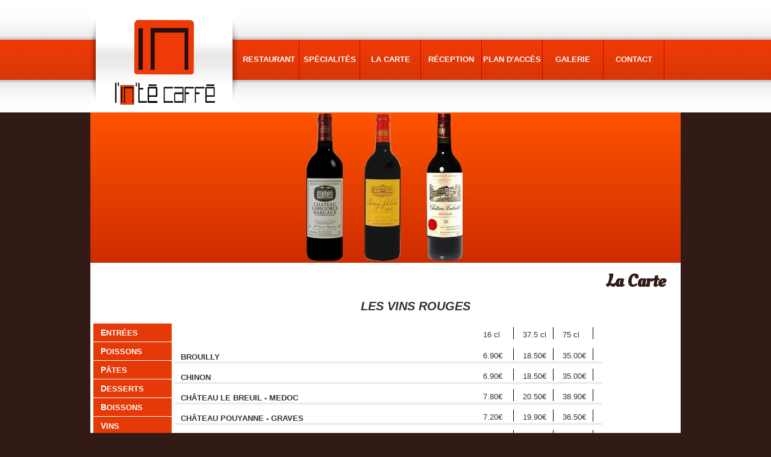

--- FILE ---
content_type: text/html
request_url: http://www.restaurantcacher.com/restaurant-cacher/l-inte-caffe/carte-restaurant-italien-paris-vins-rouges.php
body_size: 1607
content:
<!DOCTYPE html PUBLIC "-//W3C//DTD XHTML 1.0 Strict//EN" "https://www.w3.org/TR/xhtml1/DTD/xhtml1-strict.dtd">
<html xmlns="https://www.w3.org/1999/xhtml">
<head>
<title>L'inte caffé : Restaurant italien à Paris</title>
<meta http-equiv="Content-Type" content="text/html; charset=iso-8859-1" />
<link rel="stylesheet" type="text/css" href="l-inte-caffe.css" />
<link href='https://fonts.googleapis.com/css?family=Oleo+Script' rel='stylesheet' type='text/css'>
</head>

<body>
	<div id="wrapper">
         <div id="header">
          <div id="logo">
          <a href="index.php"><img src="skin/logo.png"></a>
		  </div>		 
           <div id="navigation">
		   <div class="liens"><a href="restaurant-italien-a-paris.php" title="restaurant italien à Paris ">restaurant</a></div>
		   <div class="liens"><a href="specialite-restaurant-italien-a-paris.php"title="Les spécialités italiennes de l'Inté Caffé">spécialités</a></div>
		   <div class="liens"><a href="carte-restaurant-italien-paris-entrees.php" title="Menu de l'Inte Caffe">la carte</a></div>
		   <div class="liens"><a href="inte-caffe-reception-restaurant.php"title="Réception restaurant">réception</a></div>
		   <div class="liens"><a href="plan-acces.php"title="Plan d'accès restaurant l'Inte Caffe">plan d'accès</a></div>
		   <div class="liens"><a href="inte-caffe-paris-galerie.php"title="Galerie photos">galerie</a></div>  
		   <div class="liens"><a href="contact.php"title="Contacter l'Inté Caffé">contact</a></div>
           </div>		   
			   
		 </div>		 <div id="content">
		   <div id="photo-sup">
		   <img src="img/photo-sup-vins.jpg">
		   </div>
		   
		      <h1>La Carte</h1>
			  
			<div id="menu-carte">
			<p><a href="carte-restaurant-italien-paris-entrees.php">entrées</a></p>
			<p><a href="carte-restaurant-italien-paris-poissons.php">poissons</a></p>
			<p><a href="carte-restaurant-italien-paris-pates.php">pâtes</a></p>
			<p><a href="carte-restaurant-italien-paris-desserts.php">desserts</a></p>
			<p><a href="carte-restaurant-italien-paris-boissons.php">boissons</a></p>
			<p>vins<br>
			<span class="vins"><a href="carte-restaurant-italien-paris-vins-rouges.php">Vins Rouges</a></span><br>
			<span class="vins"><a href="carte-restaurant-italien-paris-vins-roses.php">Vins Rosés</a></span><br>
			<span class="vins"><a href="carte-restaurant-italien-paris-vins-blancs.php">Vins Blancs</a></span><br>
			<span class="vins"><a href="carte-restaurant-italien-paris-vins-italiens.php">Vins Italiens</a></span><br>
			<span class="vins"><a href="carte-restaurant-italien-paris-vins-israeliens.php">Vins Israéliens</a></span><br>
			<span class="vins"><a href="carte-restaurant-italien-paris-vins-monde.php">Vins du monde</a></span>
			</p>
			<p><a href="carte-restaurant-italien-paris-champagnes.php">Champagnes</a></p>
			</div><div id="carte">
<h2>Les vins rouges</h2>
<div id="conteneur-carte" style="width:710px; border-bottom:0px;">
 <div id="article"></div>
 <div id="conteneur-prix">
 <div id="prix2">16 cl</div>
 <div id="prix2">37.5 cl</div>
 <div id="prix2">75 cl</div>
 </div>
 <div id="description"></div>
 </div>

<div id="conteneur-carte2">
 <div id="article"style="width:300px;">BROUILLY </div>
 <div id="conteneur-prix">
 <div id="prix2">6.90€</div>
 <div id="prix2">18.50€</div>
 <div id="prix2">35.00€</div>
 </div>
 </div>
 <div id="conteneur-carte2">
 <div id="article"style="width:300px;">CHINON</div>
 <div id="conteneur-prix">
 <div id="prix2">6.90€</div>
 <div id="prix2">18.50€</div>
 <div id="prix2">35.00€</div>
 </div>
 </div>
<div id="conteneur-carte2">
 <div id="article"style="width:300px;">Château LE BREUIL - MEDOC</div>
 <div id="conteneur-prix">
 <div id="prix2">7.80€</div>
 <div id="prix2">20.50€</div>
 <div id="prix2">38.90€</div>
 </div>
 </div>
 <div id="conteneur-carte2">
 <div id="article"style="width:300px;">Château POUYANNE - GRAVES</div>
 <div id="conteneur-prix">
 <div id="prix2">7.20€</div>
 <div id="prix2">19.90€</div>
 <div id="prix2">36.50€</div>
 </div>
 </div>
 <div id="conteneur-carte2">
 <div id="article"style="width:300px;">Château FONBADET 2000 - PAUILLAC</div>
 <div id="conteneur-prix">
 <div id="prix2">/</div>
 <div id="prix2">/</div>
 <div id="prix2">77.50€</div>
 </div>
 </div>
 <div id="conteneur-carte2">
 <div id="article"style="width:300px;">Château LE CROCK 2005 - SAINT-ESTEPHE</div>
 <div id="conteneur-prix">
 <div id="prix2">/</div>
 <div id="prix2">/</div>
 <div id="prix2">119.00€</div>
 </div>
 </div>
 <div id="conteneur-carte2">
 <div id="article"style="width:300px;">Château ARMENS 2008 - SAINT-EMILION</div>
 <div id="conteneur-prix">
 <div id="prix2">/</div>
 <div id="prix2">/</div>
 <div id="prix2">92.00€</div>
 </div>
 </div>
 <div id="conteneur-carte2">
 <div id="article"style="width:300px;">Château LABEGORCE 2004 - MARGAUX</div>
 <div id="conteneur-prix">
 <div id="prix2">/</div>
 <div id="prix2">/</div>
 <div id="prix2">97.00€</div>
 </div>
 </div>
 
 
</div>
		 </div>
		 <div id="bas">
		      	
			    
	     </div>   </div>
<div id="footer">L'Inté Caffe : Restaurant Italien cacher à Paris : 22, rue Cambacérès 75008 Paris</div>
<script type="text/javascript"><!--
var _gaq = _gaq || [];
_gaq.push(
  ['_setAccount', 'UA-2518604-4'],
  ['_trackPageview'],
  ['b._setAccount', 'UA-2518604-11'],
  ['b._trackPageview']
);
(function() {
	var ga = document.createElement('script'); ga.type = 'text/javascript'; ga.async = true;
	ga.src = ('https:' == document.location.protocol ? 'https://ssl' : 'https://www') + '.google-analytics.com/ga.js';
	var s = document.getElementsByTagName('script')[0]; s.parentNode.insertBefore(ga, s);
})();
//-->
</script>
</body>
</html>

--- FILE ---
content_type: text/css
request_url: http://www.restaurantcacher.com/restaurant-cacher/l-inte-caffe/l-inte-caffe.css
body_size: 2135
content:


* { padding: 0; margin: 0; }

body {
 font-family: Verdana, Arial, Helvetica, sans-serif;
 font-size:13px;
 background: url(skin/fond-inte-caffe.png) top repeat-x #321B17;
}
a img 
{ 
border: none; 
}

h1{
 font-family: 'Oleo Script', cursive;
 /*text-transform: uppercase;*/
 padding-right:25px;
 padding-top:10px;
 padding-bottom:10px;
 color:#321B17;
 font-size:30px;
 text-align:right;
}

#wrapper { 
 margin: 0 auto;
 width: 980px;
}

#content { 
 float: left;
 color: #333;
 background: #FFFFFF;
 height: 350px;
 width: 980px;
 display: inline;
 margin-top:17px;
 min-height:510px;
 height: auto;
 font-family:  /*Verdana, Geneva, */Arial, Helvetica, sans-serif;
 font-size:13px;
}
#content p{
 padding: 7px;
 /*background:#DFDFDF;
 border: solid 1px #321B17;*/
 width:950px;
 margin:0 auto;
}

#content p:first-letter{ 
font-size:110%; 
padding-left:5px;

}
#contenu-texte{
 padding-top:15px;
 padding-right:5px;
 width:960px;
 height:340px;
 background:#FCFCFC;
 border: solid 1px #EEEEEE;
 margin:0 auto;

}
#right{
 float:right;
 padding-top:15px;
 padding-right:5px;
 width:420px;
 height:350px;
 background:#FCFCFC;
 border: solid 1px #EEEEEE;
 margin-right:20px;;

}
#right p{
 padding: 3px;
 padding-bottom:15px;
 padding-top:15px;
 width:410px;
 color:#000000;
 
}
#menu-carte{
 width:130px;
 float:left;
 margin-left:5px;
 background:#E63908;
 height:320px;
 margin-top:40px;
}
#menu-carte a, a:visited{
 color:#ffffff;
 text-decoration:none;

}
#menu-carte p{
 margin:0 auto;
 color:#ffffff;
 text-transform: uppercase;
 font-weight:bolder;
 border-bottom: solid 1px white;
 
}
.vins{
 padding-left:20px;
 font-size:11px;
 text-transform:none;


}
#carte{
 width:810px;
 float:left;
 
}
#carte  h2{
 Text-transform: uppercase;
 font-style:italic;
 text-align: center;

}
#carte h3{
 text-align:center;
 padding-top:20px;
 padding-bottom:10px;
 Text-transform: uppercase;
 color:#E63908;

}
#conteneur-carte{
 width:660px;
 border-bottom: solid 4px #EEEEEE;
 height:50px;
 margin-left:5px;

}
#conteneur-carte2{
 width:710px;
 border-bottom: solid 4px #EEEEEE;
 height:30px;
 margin-left:5px;

}
#article{
 float:left;
 width:585px;
 margin-left:10px;
 padding-top:15px;
 font-weight:bolder;
 text-transform:uppercase;
}
#description{
 min-width:580px;
 float:left;
 padding-left:7px;
 margin-left:0px;
 font-size:11px;
 color:#808080;
}
#conteneur-prix{
 width:213px;
 float:right;
 

}
#prix{
 float:left;
 width:50px;
 padding-top:15px;
 text-align:right;
}
#prix2{
 float:left;
 margin-top:8px;
 width:50px;
 padding-top:5px;
 padding-left:15px;
 border-right:solid 1px #000000;
}
#prix3{
 float:left;
 width:50px;
 padding-top:15px;
 padding-left:25px;
}

#photo-sup{
width:980px;
height:250px;

}

#logo{
 float:left;
 width:246px;
 height:185px
}

#header {
 color: #333;
 width: 980px;
 float: left;
 height: 170px;
 background: transparent;
}

#bas { 
 width: 980px;
 height: 31px;
 clear: both;
 color: #333;
 background: url(skin/footer.jpg) bottom repeat-x #FFFFFF;
 line-height:48px;
 text-align:center;
}
#footer { 
 margin: 0 auto;
 width: 980px;
 clear: both;
 color: #FFFFFF;
 background: transparent;
 text-align:center;
 padding-top:5px;
 height:30px;
}
#navigation {
 float: left;
 margin-top:66px;
 width: 734px;
 height: 67px;
 color: #333;
 background: url(skin/fond-menu.png);
}
#navigation .liens a{
	display:block;
	text-align: center;
	float:left;
	color:#FFFFFF;
	width:100px;
	height: 67px;
	font-family: arial;
	font-size:13px;
	font-weight: bold;
	text-transform: uppercase;
	/*font-variant: small-caps;*/
	border-right:solid 1px #D20000;
	text-decoration: none;
	line-height:65px;
	
}
#navigation .liens a:hover {
    height: 67px;
	background: url("skin/fond-menu-hover.png") ;
	color:#321B17; 
	text-decoration:none;
	}

.home{
 background: url(skin/fond-cellule.png) ;
 width:100%;
 }
 
 
.logo-home{
 height:390px;
 padding-top:200px;
 
}
.langue{
margin: 0 auto;
width: 350px;
}

#footer 2{ 
 margin: 0 auto;
 width: 980px;
 clear: both;
 color: #000000;
 background: transparent;
 text-align:center;
}
/*Galerie*/
.gallerycontainer{
position: relative;
padding-left:5px;
padding-top:0px;
width:970px;
height:420px;
background:url(img/inte-caffe.jpg) top right no-repeat ;
/*Add a height attribute and set to largest image's height to prevent overlaying*/
}

.thumbnail img{
border: 1px solid white;
margin: 0 3px 3px 0;
}

.thumbnail:hover{
background-color: transparent;
}

.thumbnail:hover img{
/*border: 1px solid blue;*/
}

.thumbnail span{ /*CSS for enlarged image*/
position: absolute;
background-color: #FFFFFF;
/*padding: 3px;*/
left: -1000px;
/*border: 1px solid #000000;*/
visibility: hidden;
color: black;
text-decoration: none;
}

.thumbnail span img{ /*CSS for enlarged image*/
border-width: 0;
/*padding: 2px;*/
}

.thumbnail:hover span{ /*CSS for enlarged image*/
visibility: visible;
top: 0;
left: 225px; /*position where enlarged image should offset horizontally */
z-index: 50;
}
/* Fin Galerie*/

/*Contact*/
TEXTAREA {
	width: 400px; 
	height:100px;
}

FORM {
	margin: 0
}
FORM * {
	font: 12px Verdana, Arial, Helvetica, sans-serif;
}
TEXTAREA, INPUT, LABEL {
	margin: 0 5px 5px 0
}
TEXTAREA, INPUT {
	border: #666 1px solid; 
	background-color: #fff;
	width: 250px; 
}

FORM P {
	clear: both; margin: 0
}
FORM LABEL {
	float: left; width: 12%; text-align: right
}
#submit {
	border: 1px #000 solid;
	cursor: pointer;
	padding: 3px;
	background-color:#EB3A08;
	color:#FFFFFF;
   width: auto;
}
#submit:hover {
	border: 1px solid #EB3A08 ;
	background-color:#321B17;
	color:#FFFFFF;
}
.alerte {
	font-weight: bold; font-size: 14px
}
.focus {
	background-image: url(skin/nonConforme.gif);
	background:red;
	background-repeat: no-repeat;
}
.Style10{
   float:left;
	width:460px;
	margin:30px 30px 30px 30px;;
	border: 1px solid #000000;
}

#imageContact{
	float: left;
	width:410px;
	height:417px;
	margin:27px 5px 0 10px;;

}
h5{
 padding-left:5px;
}
.pre{
 padding-left:5px;
}
/*Fin Contact*/

/*Plan d'accès*/
#plan{
 margin:0 auto;
 width:750px;
 height:470px;
 text-align:center;
 border: 1px solid #EB3A08;
}

/*Fin Plan d'accès*/

/*Index français*/
#choix{
 margin-top: 250px;
 height:300px;
 width: 100%;
 background:#ffffff;
}

.sm{list-style:none; width:500px; height:300px; display:block; overflow:hidden; margin: 0 auto;}
.sm li {float:left; display:inline; overflow:hidden;}
a img 
{ 
border: none; 
}
/*Fin Index français*/

#leftReception{
 width: 480px;
 float:left;
 padding-top:10px;
 padding-right:10px;
 padding-left:10px;
 border-right: solid 1px #C0C0C0;
}
#leftReception p{
 padding: 7px;
 /*background:#DFDFDF;
 border: solid 1px #321B17;*/
 width:480px;
 margin:0 auto;
}
#rightReception{
 width: 420px;
 float:right;
 margin-right:10px;
 margin-left:10px;
 
 padding-top:10px;
 padding-bottom:10px;
 min-height:300px;
}
#rightReception p{
 padding: 7px;
 /*background:#DFDFDF;
 border: solid 1px #321B17;*/
 width:450px;
 margin:0 auto;
}